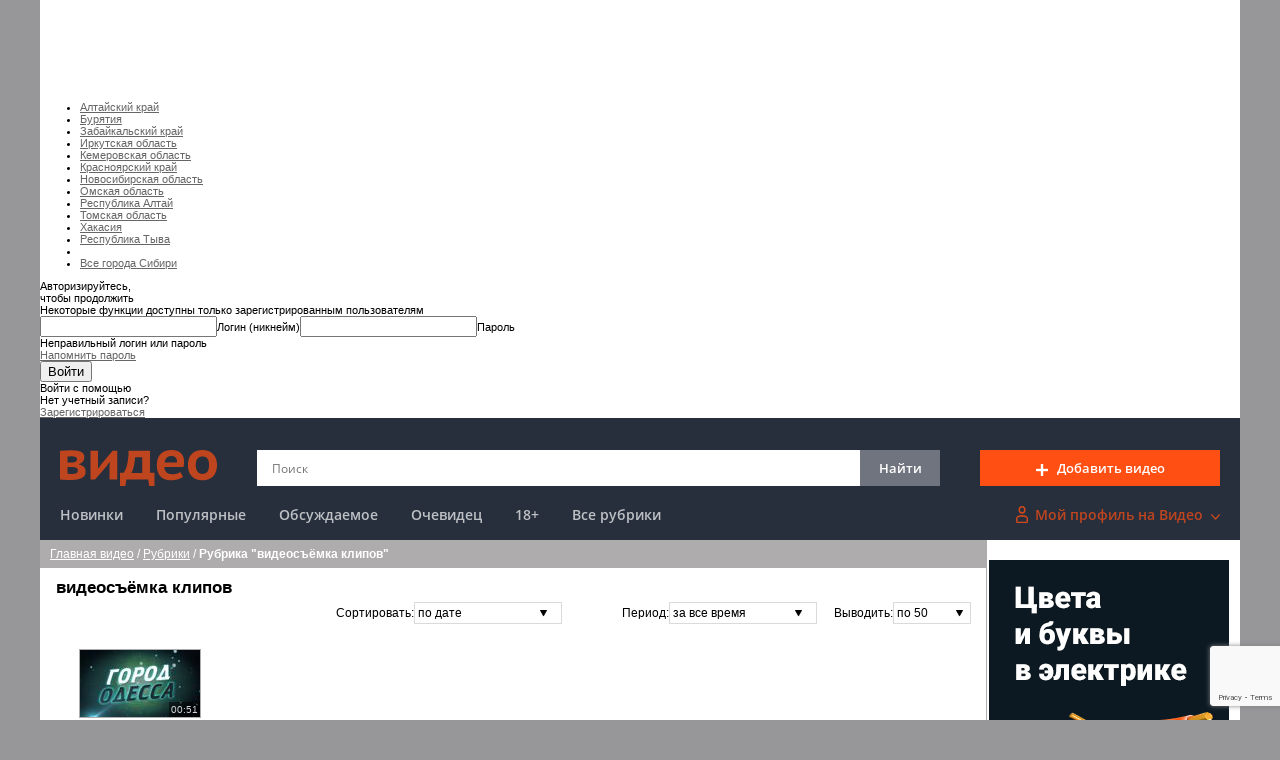

--- FILE ---
content_type: text/html; charset=utf-8
request_url: https://www.google.com/recaptcha/api2/anchor?ar=1&k=6LcQNSYkAAAAAF1GWlXnMCZUbHx1DyMRwzrgM7kR&co=aHR0cHM6Ly92aWRlby5zaWJuZXQucnU6NDQz&hl=en&v=PoyoqOPhxBO7pBk68S4YbpHZ&size=invisible&anchor-ms=20000&execute-ms=30000&cb=os6xyxj26kmh
body_size: 48756
content:
<!DOCTYPE HTML><html dir="ltr" lang="en"><head><meta http-equiv="Content-Type" content="text/html; charset=UTF-8">
<meta http-equiv="X-UA-Compatible" content="IE=edge">
<title>reCAPTCHA</title>
<style type="text/css">
/* cyrillic-ext */
@font-face {
  font-family: 'Roboto';
  font-style: normal;
  font-weight: 400;
  font-stretch: 100%;
  src: url(//fonts.gstatic.com/s/roboto/v48/KFO7CnqEu92Fr1ME7kSn66aGLdTylUAMa3GUBHMdazTgWw.woff2) format('woff2');
  unicode-range: U+0460-052F, U+1C80-1C8A, U+20B4, U+2DE0-2DFF, U+A640-A69F, U+FE2E-FE2F;
}
/* cyrillic */
@font-face {
  font-family: 'Roboto';
  font-style: normal;
  font-weight: 400;
  font-stretch: 100%;
  src: url(//fonts.gstatic.com/s/roboto/v48/KFO7CnqEu92Fr1ME7kSn66aGLdTylUAMa3iUBHMdazTgWw.woff2) format('woff2');
  unicode-range: U+0301, U+0400-045F, U+0490-0491, U+04B0-04B1, U+2116;
}
/* greek-ext */
@font-face {
  font-family: 'Roboto';
  font-style: normal;
  font-weight: 400;
  font-stretch: 100%;
  src: url(//fonts.gstatic.com/s/roboto/v48/KFO7CnqEu92Fr1ME7kSn66aGLdTylUAMa3CUBHMdazTgWw.woff2) format('woff2');
  unicode-range: U+1F00-1FFF;
}
/* greek */
@font-face {
  font-family: 'Roboto';
  font-style: normal;
  font-weight: 400;
  font-stretch: 100%;
  src: url(//fonts.gstatic.com/s/roboto/v48/KFO7CnqEu92Fr1ME7kSn66aGLdTylUAMa3-UBHMdazTgWw.woff2) format('woff2');
  unicode-range: U+0370-0377, U+037A-037F, U+0384-038A, U+038C, U+038E-03A1, U+03A3-03FF;
}
/* math */
@font-face {
  font-family: 'Roboto';
  font-style: normal;
  font-weight: 400;
  font-stretch: 100%;
  src: url(//fonts.gstatic.com/s/roboto/v48/KFO7CnqEu92Fr1ME7kSn66aGLdTylUAMawCUBHMdazTgWw.woff2) format('woff2');
  unicode-range: U+0302-0303, U+0305, U+0307-0308, U+0310, U+0312, U+0315, U+031A, U+0326-0327, U+032C, U+032F-0330, U+0332-0333, U+0338, U+033A, U+0346, U+034D, U+0391-03A1, U+03A3-03A9, U+03B1-03C9, U+03D1, U+03D5-03D6, U+03F0-03F1, U+03F4-03F5, U+2016-2017, U+2034-2038, U+203C, U+2040, U+2043, U+2047, U+2050, U+2057, U+205F, U+2070-2071, U+2074-208E, U+2090-209C, U+20D0-20DC, U+20E1, U+20E5-20EF, U+2100-2112, U+2114-2115, U+2117-2121, U+2123-214F, U+2190, U+2192, U+2194-21AE, U+21B0-21E5, U+21F1-21F2, U+21F4-2211, U+2213-2214, U+2216-22FF, U+2308-230B, U+2310, U+2319, U+231C-2321, U+2336-237A, U+237C, U+2395, U+239B-23B7, U+23D0, U+23DC-23E1, U+2474-2475, U+25AF, U+25B3, U+25B7, U+25BD, U+25C1, U+25CA, U+25CC, U+25FB, U+266D-266F, U+27C0-27FF, U+2900-2AFF, U+2B0E-2B11, U+2B30-2B4C, U+2BFE, U+3030, U+FF5B, U+FF5D, U+1D400-1D7FF, U+1EE00-1EEFF;
}
/* symbols */
@font-face {
  font-family: 'Roboto';
  font-style: normal;
  font-weight: 400;
  font-stretch: 100%;
  src: url(//fonts.gstatic.com/s/roboto/v48/KFO7CnqEu92Fr1ME7kSn66aGLdTylUAMaxKUBHMdazTgWw.woff2) format('woff2');
  unicode-range: U+0001-000C, U+000E-001F, U+007F-009F, U+20DD-20E0, U+20E2-20E4, U+2150-218F, U+2190, U+2192, U+2194-2199, U+21AF, U+21E6-21F0, U+21F3, U+2218-2219, U+2299, U+22C4-22C6, U+2300-243F, U+2440-244A, U+2460-24FF, U+25A0-27BF, U+2800-28FF, U+2921-2922, U+2981, U+29BF, U+29EB, U+2B00-2BFF, U+4DC0-4DFF, U+FFF9-FFFB, U+10140-1018E, U+10190-1019C, U+101A0, U+101D0-101FD, U+102E0-102FB, U+10E60-10E7E, U+1D2C0-1D2D3, U+1D2E0-1D37F, U+1F000-1F0FF, U+1F100-1F1AD, U+1F1E6-1F1FF, U+1F30D-1F30F, U+1F315, U+1F31C, U+1F31E, U+1F320-1F32C, U+1F336, U+1F378, U+1F37D, U+1F382, U+1F393-1F39F, U+1F3A7-1F3A8, U+1F3AC-1F3AF, U+1F3C2, U+1F3C4-1F3C6, U+1F3CA-1F3CE, U+1F3D4-1F3E0, U+1F3ED, U+1F3F1-1F3F3, U+1F3F5-1F3F7, U+1F408, U+1F415, U+1F41F, U+1F426, U+1F43F, U+1F441-1F442, U+1F444, U+1F446-1F449, U+1F44C-1F44E, U+1F453, U+1F46A, U+1F47D, U+1F4A3, U+1F4B0, U+1F4B3, U+1F4B9, U+1F4BB, U+1F4BF, U+1F4C8-1F4CB, U+1F4D6, U+1F4DA, U+1F4DF, U+1F4E3-1F4E6, U+1F4EA-1F4ED, U+1F4F7, U+1F4F9-1F4FB, U+1F4FD-1F4FE, U+1F503, U+1F507-1F50B, U+1F50D, U+1F512-1F513, U+1F53E-1F54A, U+1F54F-1F5FA, U+1F610, U+1F650-1F67F, U+1F687, U+1F68D, U+1F691, U+1F694, U+1F698, U+1F6AD, U+1F6B2, U+1F6B9-1F6BA, U+1F6BC, U+1F6C6-1F6CF, U+1F6D3-1F6D7, U+1F6E0-1F6EA, U+1F6F0-1F6F3, U+1F6F7-1F6FC, U+1F700-1F7FF, U+1F800-1F80B, U+1F810-1F847, U+1F850-1F859, U+1F860-1F887, U+1F890-1F8AD, U+1F8B0-1F8BB, U+1F8C0-1F8C1, U+1F900-1F90B, U+1F93B, U+1F946, U+1F984, U+1F996, U+1F9E9, U+1FA00-1FA6F, U+1FA70-1FA7C, U+1FA80-1FA89, U+1FA8F-1FAC6, U+1FACE-1FADC, U+1FADF-1FAE9, U+1FAF0-1FAF8, U+1FB00-1FBFF;
}
/* vietnamese */
@font-face {
  font-family: 'Roboto';
  font-style: normal;
  font-weight: 400;
  font-stretch: 100%;
  src: url(//fonts.gstatic.com/s/roboto/v48/KFO7CnqEu92Fr1ME7kSn66aGLdTylUAMa3OUBHMdazTgWw.woff2) format('woff2');
  unicode-range: U+0102-0103, U+0110-0111, U+0128-0129, U+0168-0169, U+01A0-01A1, U+01AF-01B0, U+0300-0301, U+0303-0304, U+0308-0309, U+0323, U+0329, U+1EA0-1EF9, U+20AB;
}
/* latin-ext */
@font-face {
  font-family: 'Roboto';
  font-style: normal;
  font-weight: 400;
  font-stretch: 100%;
  src: url(//fonts.gstatic.com/s/roboto/v48/KFO7CnqEu92Fr1ME7kSn66aGLdTylUAMa3KUBHMdazTgWw.woff2) format('woff2');
  unicode-range: U+0100-02BA, U+02BD-02C5, U+02C7-02CC, U+02CE-02D7, U+02DD-02FF, U+0304, U+0308, U+0329, U+1D00-1DBF, U+1E00-1E9F, U+1EF2-1EFF, U+2020, U+20A0-20AB, U+20AD-20C0, U+2113, U+2C60-2C7F, U+A720-A7FF;
}
/* latin */
@font-face {
  font-family: 'Roboto';
  font-style: normal;
  font-weight: 400;
  font-stretch: 100%;
  src: url(//fonts.gstatic.com/s/roboto/v48/KFO7CnqEu92Fr1ME7kSn66aGLdTylUAMa3yUBHMdazQ.woff2) format('woff2');
  unicode-range: U+0000-00FF, U+0131, U+0152-0153, U+02BB-02BC, U+02C6, U+02DA, U+02DC, U+0304, U+0308, U+0329, U+2000-206F, U+20AC, U+2122, U+2191, U+2193, U+2212, U+2215, U+FEFF, U+FFFD;
}
/* cyrillic-ext */
@font-face {
  font-family: 'Roboto';
  font-style: normal;
  font-weight: 500;
  font-stretch: 100%;
  src: url(//fonts.gstatic.com/s/roboto/v48/KFO7CnqEu92Fr1ME7kSn66aGLdTylUAMa3GUBHMdazTgWw.woff2) format('woff2');
  unicode-range: U+0460-052F, U+1C80-1C8A, U+20B4, U+2DE0-2DFF, U+A640-A69F, U+FE2E-FE2F;
}
/* cyrillic */
@font-face {
  font-family: 'Roboto';
  font-style: normal;
  font-weight: 500;
  font-stretch: 100%;
  src: url(//fonts.gstatic.com/s/roboto/v48/KFO7CnqEu92Fr1ME7kSn66aGLdTylUAMa3iUBHMdazTgWw.woff2) format('woff2');
  unicode-range: U+0301, U+0400-045F, U+0490-0491, U+04B0-04B1, U+2116;
}
/* greek-ext */
@font-face {
  font-family: 'Roboto';
  font-style: normal;
  font-weight: 500;
  font-stretch: 100%;
  src: url(//fonts.gstatic.com/s/roboto/v48/KFO7CnqEu92Fr1ME7kSn66aGLdTylUAMa3CUBHMdazTgWw.woff2) format('woff2');
  unicode-range: U+1F00-1FFF;
}
/* greek */
@font-face {
  font-family: 'Roboto';
  font-style: normal;
  font-weight: 500;
  font-stretch: 100%;
  src: url(//fonts.gstatic.com/s/roboto/v48/KFO7CnqEu92Fr1ME7kSn66aGLdTylUAMa3-UBHMdazTgWw.woff2) format('woff2');
  unicode-range: U+0370-0377, U+037A-037F, U+0384-038A, U+038C, U+038E-03A1, U+03A3-03FF;
}
/* math */
@font-face {
  font-family: 'Roboto';
  font-style: normal;
  font-weight: 500;
  font-stretch: 100%;
  src: url(//fonts.gstatic.com/s/roboto/v48/KFO7CnqEu92Fr1ME7kSn66aGLdTylUAMawCUBHMdazTgWw.woff2) format('woff2');
  unicode-range: U+0302-0303, U+0305, U+0307-0308, U+0310, U+0312, U+0315, U+031A, U+0326-0327, U+032C, U+032F-0330, U+0332-0333, U+0338, U+033A, U+0346, U+034D, U+0391-03A1, U+03A3-03A9, U+03B1-03C9, U+03D1, U+03D5-03D6, U+03F0-03F1, U+03F4-03F5, U+2016-2017, U+2034-2038, U+203C, U+2040, U+2043, U+2047, U+2050, U+2057, U+205F, U+2070-2071, U+2074-208E, U+2090-209C, U+20D0-20DC, U+20E1, U+20E5-20EF, U+2100-2112, U+2114-2115, U+2117-2121, U+2123-214F, U+2190, U+2192, U+2194-21AE, U+21B0-21E5, U+21F1-21F2, U+21F4-2211, U+2213-2214, U+2216-22FF, U+2308-230B, U+2310, U+2319, U+231C-2321, U+2336-237A, U+237C, U+2395, U+239B-23B7, U+23D0, U+23DC-23E1, U+2474-2475, U+25AF, U+25B3, U+25B7, U+25BD, U+25C1, U+25CA, U+25CC, U+25FB, U+266D-266F, U+27C0-27FF, U+2900-2AFF, U+2B0E-2B11, U+2B30-2B4C, U+2BFE, U+3030, U+FF5B, U+FF5D, U+1D400-1D7FF, U+1EE00-1EEFF;
}
/* symbols */
@font-face {
  font-family: 'Roboto';
  font-style: normal;
  font-weight: 500;
  font-stretch: 100%;
  src: url(//fonts.gstatic.com/s/roboto/v48/KFO7CnqEu92Fr1ME7kSn66aGLdTylUAMaxKUBHMdazTgWw.woff2) format('woff2');
  unicode-range: U+0001-000C, U+000E-001F, U+007F-009F, U+20DD-20E0, U+20E2-20E4, U+2150-218F, U+2190, U+2192, U+2194-2199, U+21AF, U+21E6-21F0, U+21F3, U+2218-2219, U+2299, U+22C4-22C6, U+2300-243F, U+2440-244A, U+2460-24FF, U+25A0-27BF, U+2800-28FF, U+2921-2922, U+2981, U+29BF, U+29EB, U+2B00-2BFF, U+4DC0-4DFF, U+FFF9-FFFB, U+10140-1018E, U+10190-1019C, U+101A0, U+101D0-101FD, U+102E0-102FB, U+10E60-10E7E, U+1D2C0-1D2D3, U+1D2E0-1D37F, U+1F000-1F0FF, U+1F100-1F1AD, U+1F1E6-1F1FF, U+1F30D-1F30F, U+1F315, U+1F31C, U+1F31E, U+1F320-1F32C, U+1F336, U+1F378, U+1F37D, U+1F382, U+1F393-1F39F, U+1F3A7-1F3A8, U+1F3AC-1F3AF, U+1F3C2, U+1F3C4-1F3C6, U+1F3CA-1F3CE, U+1F3D4-1F3E0, U+1F3ED, U+1F3F1-1F3F3, U+1F3F5-1F3F7, U+1F408, U+1F415, U+1F41F, U+1F426, U+1F43F, U+1F441-1F442, U+1F444, U+1F446-1F449, U+1F44C-1F44E, U+1F453, U+1F46A, U+1F47D, U+1F4A3, U+1F4B0, U+1F4B3, U+1F4B9, U+1F4BB, U+1F4BF, U+1F4C8-1F4CB, U+1F4D6, U+1F4DA, U+1F4DF, U+1F4E3-1F4E6, U+1F4EA-1F4ED, U+1F4F7, U+1F4F9-1F4FB, U+1F4FD-1F4FE, U+1F503, U+1F507-1F50B, U+1F50D, U+1F512-1F513, U+1F53E-1F54A, U+1F54F-1F5FA, U+1F610, U+1F650-1F67F, U+1F687, U+1F68D, U+1F691, U+1F694, U+1F698, U+1F6AD, U+1F6B2, U+1F6B9-1F6BA, U+1F6BC, U+1F6C6-1F6CF, U+1F6D3-1F6D7, U+1F6E0-1F6EA, U+1F6F0-1F6F3, U+1F6F7-1F6FC, U+1F700-1F7FF, U+1F800-1F80B, U+1F810-1F847, U+1F850-1F859, U+1F860-1F887, U+1F890-1F8AD, U+1F8B0-1F8BB, U+1F8C0-1F8C1, U+1F900-1F90B, U+1F93B, U+1F946, U+1F984, U+1F996, U+1F9E9, U+1FA00-1FA6F, U+1FA70-1FA7C, U+1FA80-1FA89, U+1FA8F-1FAC6, U+1FACE-1FADC, U+1FADF-1FAE9, U+1FAF0-1FAF8, U+1FB00-1FBFF;
}
/* vietnamese */
@font-face {
  font-family: 'Roboto';
  font-style: normal;
  font-weight: 500;
  font-stretch: 100%;
  src: url(//fonts.gstatic.com/s/roboto/v48/KFO7CnqEu92Fr1ME7kSn66aGLdTylUAMa3OUBHMdazTgWw.woff2) format('woff2');
  unicode-range: U+0102-0103, U+0110-0111, U+0128-0129, U+0168-0169, U+01A0-01A1, U+01AF-01B0, U+0300-0301, U+0303-0304, U+0308-0309, U+0323, U+0329, U+1EA0-1EF9, U+20AB;
}
/* latin-ext */
@font-face {
  font-family: 'Roboto';
  font-style: normal;
  font-weight: 500;
  font-stretch: 100%;
  src: url(//fonts.gstatic.com/s/roboto/v48/KFO7CnqEu92Fr1ME7kSn66aGLdTylUAMa3KUBHMdazTgWw.woff2) format('woff2');
  unicode-range: U+0100-02BA, U+02BD-02C5, U+02C7-02CC, U+02CE-02D7, U+02DD-02FF, U+0304, U+0308, U+0329, U+1D00-1DBF, U+1E00-1E9F, U+1EF2-1EFF, U+2020, U+20A0-20AB, U+20AD-20C0, U+2113, U+2C60-2C7F, U+A720-A7FF;
}
/* latin */
@font-face {
  font-family: 'Roboto';
  font-style: normal;
  font-weight: 500;
  font-stretch: 100%;
  src: url(//fonts.gstatic.com/s/roboto/v48/KFO7CnqEu92Fr1ME7kSn66aGLdTylUAMa3yUBHMdazQ.woff2) format('woff2');
  unicode-range: U+0000-00FF, U+0131, U+0152-0153, U+02BB-02BC, U+02C6, U+02DA, U+02DC, U+0304, U+0308, U+0329, U+2000-206F, U+20AC, U+2122, U+2191, U+2193, U+2212, U+2215, U+FEFF, U+FFFD;
}
/* cyrillic-ext */
@font-face {
  font-family: 'Roboto';
  font-style: normal;
  font-weight: 900;
  font-stretch: 100%;
  src: url(//fonts.gstatic.com/s/roboto/v48/KFO7CnqEu92Fr1ME7kSn66aGLdTylUAMa3GUBHMdazTgWw.woff2) format('woff2');
  unicode-range: U+0460-052F, U+1C80-1C8A, U+20B4, U+2DE0-2DFF, U+A640-A69F, U+FE2E-FE2F;
}
/* cyrillic */
@font-face {
  font-family: 'Roboto';
  font-style: normal;
  font-weight: 900;
  font-stretch: 100%;
  src: url(//fonts.gstatic.com/s/roboto/v48/KFO7CnqEu92Fr1ME7kSn66aGLdTylUAMa3iUBHMdazTgWw.woff2) format('woff2');
  unicode-range: U+0301, U+0400-045F, U+0490-0491, U+04B0-04B1, U+2116;
}
/* greek-ext */
@font-face {
  font-family: 'Roboto';
  font-style: normal;
  font-weight: 900;
  font-stretch: 100%;
  src: url(//fonts.gstatic.com/s/roboto/v48/KFO7CnqEu92Fr1ME7kSn66aGLdTylUAMa3CUBHMdazTgWw.woff2) format('woff2');
  unicode-range: U+1F00-1FFF;
}
/* greek */
@font-face {
  font-family: 'Roboto';
  font-style: normal;
  font-weight: 900;
  font-stretch: 100%;
  src: url(//fonts.gstatic.com/s/roboto/v48/KFO7CnqEu92Fr1ME7kSn66aGLdTylUAMa3-UBHMdazTgWw.woff2) format('woff2');
  unicode-range: U+0370-0377, U+037A-037F, U+0384-038A, U+038C, U+038E-03A1, U+03A3-03FF;
}
/* math */
@font-face {
  font-family: 'Roboto';
  font-style: normal;
  font-weight: 900;
  font-stretch: 100%;
  src: url(//fonts.gstatic.com/s/roboto/v48/KFO7CnqEu92Fr1ME7kSn66aGLdTylUAMawCUBHMdazTgWw.woff2) format('woff2');
  unicode-range: U+0302-0303, U+0305, U+0307-0308, U+0310, U+0312, U+0315, U+031A, U+0326-0327, U+032C, U+032F-0330, U+0332-0333, U+0338, U+033A, U+0346, U+034D, U+0391-03A1, U+03A3-03A9, U+03B1-03C9, U+03D1, U+03D5-03D6, U+03F0-03F1, U+03F4-03F5, U+2016-2017, U+2034-2038, U+203C, U+2040, U+2043, U+2047, U+2050, U+2057, U+205F, U+2070-2071, U+2074-208E, U+2090-209C, U+20D0-20DC, U+20E1, U+20E5-20EF, U+2100-2112, U+2114-2115, U+2117-2121, U+2123-214F, U+2190, U+2192, U+2194-21AE, U+21B0-21E5, U+21F1-21F2, U+21F4-2211, U+2213-2214, U+2216-22FF, U+2308-230B, U+2310, U+2319, U+231C-2321, U+2336-237A, U+237C, U+2395, U+239B-23B7, U+23D0, U+23DC-23E1, U+2474-2475, U+25AF, U+25B3, U+25B7, U+25BD, U+25C1, U+25CA, U+25CC, U+25FB, U+266D-266F, U+27C0-27FF, U+2900-2AFF, U+2B0E-2B11, U+2B30-2B4C, U+2BFE, U+3030, U+FF5B, U+FF5D, U+1D400-1D7FF, U+1EE00-1EEFF;
}
/* symbols */
@font-face {
  font-family: 'Roboto';
  font-style: normal;
  font-weight: 900;
  font-stretch: 100%;
  src: url(//fonts.gstatic.com/s/roboto/v48/KFO7CnqEu92Fr1ME7kSn66aGLdTylUAMaxKUBHMdazTgWw.woff2) format('woff2');
  unicode-range: U+0001-000C, U+000E-001F, U+007F-009F, U+20DD-20E0, U+20E2-20E4, U+2150-218F, U+2190, U+2192, U+2194-2199, U+21AF, U+21E6-21F0, U+21F3, U+2218-2219, U+2299, U+22C4-22C6, U+2300-243F, U+2440-244A, U+2460-24FF, U+25A0-27BF, U+2800-28FF, U+2921-2922, U+2981, U+29BF, U+29EB, U+2B00-2BFF, U+4DC0-4DFF, U+FFF9-FFFB, U+10140-1018E, U+10190-1019C, U+101A0, U+101D0-101FD, U+102E0-102FB, U+10E60-10E7E, U+1D2C0-1D2D3, U+1D2E0-1D37F, U+1F000-1F0FF, U+1F100-1F1AD, U+1F1E6-1F1FF, U+1F30D-1F30F, U+1F315, U+1F31C, U+1F31E, U+1F320-1F32C, U+1F336, U+1F378, U+1F37D, U+1F382, U+1F393-1F39F, U+1F3A7-1F3A8, U+1F3AC-1F3AF, U+1F3C2, U+1F3C4-1F3C6, U+1F3CA-1F3CE, U+1F3D4-1F3E0, U+1F3ED, U+1F3F1-1F3F3, U+1F3F5-1F3F7, U+1F408, U+1F415, U+1F41F, U+1F426, U+1F43F, U+1F441-1F442, U+1F444, U+1F446-1F449, U+1F44C-1F44E, U+1F453, U+1F46A, U+1F47D, U+1F4A3, U+1F4B0, U+1F4B3, U+1F4B9, U+1F4BB, U+1F4BF, U+1F4C8-1F4CB, U+1F4D6, U+1F4DA, U+1F4DF, U+1F4E3-1F4E6, U+1F4EA-1F4ED, U+1F4F7, U+1F4F9-1F4FB, U+1F4FD-1F4FE, U+1F503, U+1F507-1F50B, U+1F50D, U+1F512-1F513, U+1F53E-1F54A, U+1F54F-1F5FA, U+1F610, U+1F650-1F67F, U+1F687, U+1F68D, U+1F691, U+1F694, U+1F698, U+1F6AD, U+1F6B2, U+1F6B9-1F6BA, U+1F6BC, U+1F6C6-1F6CF, U+1F6D3-1F6D7, U+1F6E0-1F6EA, U+1F6F0-1F6F3, U+1F6F7-1F6FC, U+1F700-1F7FF, U+1F800-1F80B, U+1F810-1F847, U+1F850-1F859, U+1F860-1F887, U+1F890-1F8AD, U+1F8B0-1F8BB, U+1F8C0-1F8C1, U+1F900-1F90B, U+1F93B, U+1F946, U+1F984, U+1F996, U+1F9E9, U+1FA00-1FA6F, U+1FA70-1FA7C, U+1FA80-1FA89, U+1FA8F-1FAC6, U+1FACE-1FADC, U+1FADF-1FAE9, U+1FAF0-1FAF8, U+1FB00-1FBFF;
}
/* vietnamese */
@font-face {
  font-family: 'Roboto';
  font-style: normal;
  font-weight: 900;
  font-stretch: 100%;
  src: url(//fonts.gstatic.com/s/roboto/v48/KFO7CnqEu92Fr1ME7kSn66aGLdTylUAMa3OUBHMdazTgWw.woff2) format('woff2');
  unicode-range: U+0102-0103, U+0110-0111, U+0128-0129, U+0168-0169, U+01A0-01A1, U+01AF-01B0, U+0300-0301, U+0303-0304, U+0308-0309, U+0323, U+0329, U+1EA0-1EF9, U+20AB;
}
/* latin-ext */
@font-face {
  font-family: 'Roboto';
  font-style: normal;
  font-weight: 900;
  font-stretch: 100%;
  src: url(//fonts.gstatic.com/s/roboto/v48/KFO7CnqEu92Fr1ME7kSn66aGLdTylUAMa3KUBHMdazTgWw.woff2) format('woff2');
  unicode-range: U+0100-02BA, U+02BD-02C5, U+02C7-02CC, U+02CE-02D7, U+02DD-02FF, U+0304, U+0308, U+0329, U+1D00-1DBF, U+1E00-1E9F, U+1EF2-1EFF, U+2020, U+20A0-20AB, U+20AD-20C0, U+2113, U+2C60-2C7F, U+A720-A7FF;
}
/* latin */
@font-face {
  font-family: 'Roboto';
  font-style: normal;
  font-weight: 900;
  font-stretch: 100%;
  src: url(//fonts.gstatic.com/s/roboto/v48/KFO7CnqEu92Fr1ME7kSn66aGLdTylUAMa3yUBHMdazQ.woff2) format('woff2');
  unicode-range: U+0000-00FF, U+0131, U+0152-0153, U+02BB-02BC, U+02C6, U+02DA, U+02DC, U+0304, U+0308, U+0329, U+2000-206F, U+20AC, U+2122, U+2191, U+2193, U+2212, U+2215, U+FEFF, U+FFFD;
}

</style>
<link rel="stylesheet" type="text/css" href="https://www.gstatic.com/recaptcha/releases/PoyoqOPhxBO7pBk68S4YbpHZ/styles__ltr.css">
<script nonce="uY-M8Ju5y4nXpWnX708Z-A" type="text/javascript">window['__recaptcha_api'] = 'https://www.google.com/recaptcha/api2/';</script>
<script type="text/javascript" src="https://www.gstatic.com/recaptcha/releases/PoyoqOPhxBO7pBk68S4YbpHZ/recaptcha__en.js" nonce="uY-M8Ju5y4nXpWnX708Z-A">
      
    </script></head>
<body><div id="rc-anchor-alert" class="rc-anchor-alert"></div>
<input type="hidden" id="recaptcha-token" value="[base64]">
<script type="text/javascript" nonce="uY-M8Ju5y4nXpWnX708Z-A">
      recaptcha.anchor.Main.init("[\x22ainput\x22,[\x22bgdata\x22,\x22\x22,\[base64]/[base64]/[base64]/KE4oMTI0LHYsdi5HKSxMWihsLHYpKTpOKDEyNCx2LGwpLFYpLHYpLFQpKSxGKDE3MSx2KX0scjc9ZnVuY3Rpb24obCl7cmV0dXJuIGx9LEM9ZnVuY3Rpb24obCxWLHYpe04odixsLFYpLFZbYWtdPTI3OTZ9LG49ZnVuY3Rpb24obCxWKXtWLlg9KChWLlg/[base64]/[base64]/[base64]/[base64]/[base64]/[base64]/[base64]/[base64]/[base64]/[base64]/[base64]\\u003d\x22,\[base64]\x22,\x22QylxwrFaw5NUAsKQasKAdT0uIAHDvsKyZhkUwrURw6VmEsORXnoIwonDox1Ow7vCtVtgwq/CpMKvUBNSamkCKzILwpzDpMOewpJYwrzDpFjDn8KsCsKjNl3DqsKQZMKewpTCvAPCocOYZ8KoQkbCjSDDpMOXKjPClC3DrcKJW8KJOUshbXJXKEjCpMKTw5sKwqtiMABPw6fCj8Kqw5jDs8K+w7/CjDEtBMO1IQnDujJZw4/[base64]/[base64]/DqcKcKUVFVcOZOMKNwoDCuD/ChDgFKnNOwo3ChUXDnkbDnX5OFQVAw5bCq1HDocOlw4Axw5pHdWd6w5YsDW14CsORw50ew5sBw6Ngwr7DvMKbw5zDgAbDsCnDrMKWZHFLXnLCqcOowr/CukPDvTNcSxLDj8O7dsOYw7Jsf8K6w6vDoMKLPsKrcMO6wqA2w4xmw4NcwqPCh1vCllondMKRw5Nww7IJJGlvwpwswo7DmMK+w6PDo0F6bMK/w4fCqWFwwr7Do8O5ZcOBUnXCnC/DjCvCiMKxTk/DmcOyaMORw6FVTQI5QBHDr8O+fi7Dmns4PDtkJUzCoWPDh8KxEsOfDMKTW0DDhijCgDXDlktPwpYtWcOGTcOVwqzCnnY+V3jCq8KUKCV5w4Juwqorw48gTh0UwqwpOX/CoifCikNLwpbCnMK1woJJw5rDhsOkalEOT8KRecOUwr9ifsOIw4RWN28kw6LCuwYkSMOkW8KnNsOuwqsSc8Kfw5DCuSs2IQMAfMO7HMKZw4MkLUfDjVI+J8OTwr3DllPDqhBhwovDtSnDi8Kyw4DDvz0MdnlTPsO2wokVOMKiwpfDn8O/wrHDgRsPw7hRfHBYIcODw63CpX8LdcKVwr/[base64]/CiiVmwrbDuk3DpUfChsOWwo/Cp8O9DMO/e8KHHE3DgFnCl8OBw6jDvsKSNzfCk8KqeMKgwqHDtBfDosKQZMKOPXlZRwIeJ8Knw7HCtVXCgMO9U8OIw7TCtizDu8OKwr8QwrESw5QJEcKOMHjDgcKXw5/DlsOtw7oyw506cCfCriATesOEwrDCumLDgsKbf8OGRMOSw4wnw5PCglzDqEoFRcKgXMKYK29dQcKQQcKnw4E7LMOgBWXDiMKjwpDDssOUaTrDu0MmEsOccAXCjcOLw6MbwqtGHWpaZcOhL8OvwrnCnMOBw6/CsMKgw5DClGLDisK8w7kCAT3CkVTCksK5bcODw4/DiX1fw6jDrzEuwqvDpFbCsFUhXcOGwqkAw7FRw4LCucOwworCgnF8eRbDrcOjVx1CfMOYw6o7FV/DjMOaw6PDsTlbw6N2TR0HwpAqw73Co8KCwptfwpHCm8Opw68yw5Maw7McNF3Cs0l4YUAew78feSxAXcK1w6TDmFFNN209wr/Cm8KYJQ5xFVAqw6nDlMKtw6vDscOCw7Anw6PCi8OtwqNOX8KKw5rCv8K7w7bCjlJew7fCm8KOdMK7MsKDwp7DmcOFdsOPUCsHWjLDjAIJw44DwoLDn33DkC7CucO4w7HDjgvDh8O4bAvDkBVqwpMNHsOkH3DDp3TCu3NkOcOoJinChilCw7bCjT8sw5fCiR/Dn35IwrpzWzYFwrM4woh0Yi7DhkJLUMO1w6omwp3Dj8KFBMORQ8KBw6jDhcOuZEJQw7/[base64]/PGtPw5lCZcKQdVPDkmTDkmdaTHbDnsKUwqZIflbCvHbDrUPDp8OLAMKye8OYwoxcBMKxWMKhw5cJwpnDpiNVwoAFF8O6wp/DhMOSWsKofMOqZhbCq8KVRsOYw4Zvw4oPY0YEa8KawpHCpyLDnmTDjETDsMO1wrZUwoYpwobCgVBeIn5pw5RhchbCrSU4bD7ChFPChntWGzAXA03ClcO9IcONVMOWw4XCuHrDoMOEGMKfw4IWSMOzHQjCusKNOmB4LMOEFE/DmcOldQTCpcKDw7LDs8OFCcKKCMKlVwI7XjfDv8KTFCXCg8KRw7/[base64]/wqjDqX3CpmTCjcKjw6TCuA3DhgvDlwnDgsKjwp7Cs8OtCcKKw7UPJcO5fsKSMcOIBsKow6Q4w6cjw4zDrsOkw4FHSMK1w4jDoWNNbsKLw7d8wqQow4ZGw7luT8KUB8O7HsO7IBw8TSpNYTzDni/DhcKLKsO/wqxfbQ5mOMKGwpjCowTDmXkVNMKQw7DCmMOuw6nDg8KcDMOAw6vDsjvClMOZwqjDrkQkCMOvwrpkwrktwoNCw6YVw7BEw556O1I4AcKNRMKSw7RxZMKmwofCrMKUw7fCp8KEHcK3BDfDp8KefhheN8OdYznDrMO7bMO+Nj9WAsOmBlcLwpfCoRc2V8Kvw5w/w6TCkMKhwpjCtcO0w6fCuAbCm3HCkcKqHQQyaQ17wr3CuU3Dl0HCjmnCjMK9w51ewqYEw5FcfklMfjDDrl4mw7Jcwptiw4XDpHbDhD7DscOvGXNMwqPCp8OWwrfDnR3DqsKfCcOQwoZ+w6AyehsvTcK+w6fChsOWwrrCgMOxI8KGYE7CpAhcwq/DqMOZOsKuwrIywodZHsKcw7dUflDCs8Ocwq4QTcK4HRzCvcOQSwAXbXUJWz7DpFVxNmPDisKQEkZyYsOGdsKdw73CpknDs8O/w7AVw7rDignChMK3SEbCtcOsfcKQAXXDj13DiWxOw7tNwo9Vw47DiVzDucO7BFDDqMK0O03CuHTDtk8Lwo3DhCsSw5w3w5XDgh4NwoAON8O2X8Odw5nDiysqwqDCmcOZbcKlwoZNw7NlwqTCoHtQJhfCmX/DrcO3w6fCl3nDqXotSxEDC8Kmw6tLw57DrcOow6zColzCoQdXwqY/[base64]/CmQdmw6TDv8KQYMOBTXgVfQsLw67DkUjDmn9WDiDCucOqFMONw5oawpxBLcKLw6XDlyrDpUxLw5YSL8ODUMKpwp/Ch1pOw7omQxbCgsOyw47DsB7DksK2wqkKw6YOTwzCk0ceLkbCjCjDp8KYBcOpcMKtwozDv8KhwqkpIcKfwppwOVTCusKvNhHChwlBNEvDqcOfw4jDmsOMwrh6wr7CncKHw78Dw5Rdw7EXw7zCtDhQw5Q8wpctw7sceMK4V8KvbsO6w7hnAsKAwp16SMO/w78KwqVxwrYiw6HCpMO6PcOLw6zCqTBPwqhew7dETBx5wrvDh8KIwoHCozvCg8KvEcKgw6sGM8OnwqRxd3LCqMOkw5vCvBbCscKMEMK0w7bDoGLDn8K5wooJwrXDqRtpRggrc8Ohwqocwq/Cr8K0acOlwqDDuMK7wp/ClMOPMCgKYcKJFMKeVx8ILHnCsCFwwqENW3bDvcKkHcKucsOYwr8ewq7DpGFjw7TCpcKFTsK/[base64]/BcO3w5QTcnnDpBTCmXPCisKwwpDDtXJNdlIPw7pdCzXCjiB5woV9RcK+wrbChm/[base64]/DiDXDs3jDvk3DtcKSwpFdwpfCuMKyVnzDmDrCmcKwHjLCiWbDrMKzw6s3T8KGWm0Vw5nCgk3DhBbDr8KAb8Ogwo/DlQcATFvCgzbDrmvCgDAsfTHCnMOxwqARw4TCvcKufA3DoQZ0LmbDosKMwobDpGLDpMOZEyfDrMOLHlBTw5Bqw7rDrMKSY2zChsOuKT8TX8KoHQzDhgfDisOsFG/CkB03E8K/wrnCgsKwfMO9wpzChAZHw6Bewo1tTiPCtsK/[base64]/DmcO4wprDum7Ci8O3esO8w4c+FwN5Hz/Dsw18wpfDqsOSBRPDmMKLHBZ1OcONwqLDosKqw7vCrijCg8O4cU/CiMKqw60swoHCvU7CvMO6EsO2w5NmJHcAwoTCmBRRXC/Dig4Zfxgcw4IWw6zDt8Oxw4AmPTs1aCkIwpDCnGjCj2oyFcKnJCrDocOZVhXCoDvDlsKdTjA9dcKKw7zDs1g9w5jDgMOQesOkw7PCrMOow58bwqHDn8KJfTDDuGZ4wq/[base64]/DpsOgJhFSwpUDfsK3ZEsxVQbCjzpCYBdjwokzfl9iVldcYFhJDC4Xw7Q8JmbCqcOGcsOHwrjCtSTCrcO4WcOEc3Vkwr7Cg8KfZDUDwroWQ8KAw6/CnSPDicKPeSTCg8KSwrrDgsO6w4d6wrjCsMOGdGohw5PDiUvCmgDCuXwKUmUeTQBrwonCosOqwqwMw7LDsMKJfVfCvsKKWhrDqFbDgiDDlRh+w5tvw6LCrBxBw5TCjSUVIlTCjHUPWXLCqzopw4bCp8KWF8OSwonDqMKeM8KpEcKvw49Tw7ZNwqXCqj/CkAs9w4zCvCtYwpDCnx7DmMO0HcOCeydiHsK5ABMLw5zCusO2wrtMYsKyc0TCqRbDkBnCncK1FSxeUcO2w4PCkS3CtcKiwqTCnT0QWF/Cn8Kkw7XChcOqw4fCvTcfw5TDp8OpwpwUw5lzw4EIR3Qjw5zDq8KBBwTDpcOZVi/[base64]/CkcOOX8KeA8KjZcK6MsOXw4bDrW7CghfDlm90XcKEaMOCO8OUw5Z2KTMuw615RWdMacOTTxw9LMKAVFEjw5PDnggMDEoQDsODw4Y5cnLCiMOTJMOiw6nDiisATcOlw7YlLsOwYy4JwpJMMWnDpMOoScK5woHDqkzCvTEvw5guXMKdwr/[base64]/CjcKIw7VaMMO3KcKMwo1Kw6rDlMKsMcKSw48WwpA9w45oL0rDuHgZwrUowo9swrfDjsK4csOSwpfDtGk7w6pjH8O0fFjDhiNuwrRuP1VCw73CknFqUsKcbsKMXcKqKsKKbR7CqwvDmsObLMKJJVfCrHPDmcKvGsO/w7l3fsKCU8OOw4rCtMOjwogSRcONw6PDgTPChcKhwonDvcOvHGgHKh7Du1bDviIVIMOXRQHCusOyw5Qra14YwobCp8KsfS/CtX5lw4fCvz5/dsKeW8OFw4hKwq5xbBETw43CghjCh8KXJGAEWDU6Im3CjMOCUiTDtR3CnEkWQcOxw4nCo8KSB15OwqwKwq3CiSo7Y2LCqBAXwq97wrAjWGAlEcOSwonCu8KLwrNLw7/DjcKqFyPDr8O/[base64]/w4HDq1w7wpt9wpHDvMO8woInwq7CgMKnVsKvQcKNFMKpblPDtHN5wqzDs0VCSxnDpsOKcmwAJcOnK8O1w59KQ27CjsKdG8OeNh3DuUDDjcKxw7bCvEBZwochwrl4w7jDuTfDrsK4QAg4wqY+worDucKzwoTCr8OWwptewq/[base64]/Dr1vClMKSw4UnBEdlAsOqwqE+KcKcwrzDgMOrYTPDm8OkU8OLwqzCl8KYQsKTDjcAAhnCiMO0WcO/ZFpPw5zCtyITIsONSxNUwqbDr8OqZ0fChcKLw7hjEsKDTMOGw5V+wq9yOMKfw682GjtsZyhJaEXCrcKuF8KBMn7DhcKsKMOdWX8NwqzCn8OZRMKBZQzDrMOaw5k/DMOkw6d8w45/cDtuPcOZD0PDvirCuMOLI8OHKCnCpMOfwq9mwqAFwqjDq8OIwpDDpnUkwpQHwoEZWMKlLsO9RRIqK8K9w6TChANyeGDDgsOLcThOH8KUSUIPwp5wbHDDlsKhFMK9ZQfDo0vCvUwbAsOXwpombxVUHnrCosO3BFDCkcOXw6RmJ8K6wr/DnMOqTsOyTcK6wqbCmcOCwrvDqRhiw7vCv8KXZsKaWcOsXcOxOn/[base64]/DlWXDvcOkeR5DJC7Ds8O/[base64]/YsOOw5jCmDHDvBVkwqTCgcKRQcORw5XDvsOew59nG8O0w7bDj8OPLMKuwp9QbMKGQQHDj8KBwpPCmzkHw5bDrsKROF7Dv2LDnsKew4Zow48bMMKNw6B/[base64]/[base64]/[base64]/CoMK+w4JnZBZBwpTDuFnDsAFrccKkRMKTwqLCi8Ouw7U6wr/CncKjw5tYRyMWUiMWw6MQw7PDosOkP8OXDzDDjsKQwpnDkcKYEsOFBcKdKsKSX8O/fU/Dp1vCrVbCiA7Ch8OZKE/Dk2rDvcO+w5d3wqrDvzVcwpfDssOhW8KNTE9paQ4iw45IEMKzwoHDtyZGJ8Kpw4Vxw7cjCHnCul1FK0IQNg7CgCtkXzjDlA7DnABCw5zDi1hxw4rCusKLU2Nuw6fCgsKwwpthw65+w7ZUYcOgw6bCiCbDin/[base64]/[base64]/MSQ5cV/[base64]/AsKLf0fDuSsAwrwZXcK2wqTDmsKtwo8WwrFwMlfCsVXCrCrCvmnCsidtwrsMJRMrMT9Iw4kRVMKmwoHDsXvClcOfIkPCnwfCiQ3Cg1B0cGNgRCsNw69lAcKYT8O5w4xxaGrCocO5w53Dlz3CmMO4UAllFCjDvcK/w4Aaw7YWwq/DrSNjE8KmD8KyMWvClF4hwobClMOWwrgqwqVmZcOLw55rw6AIwrhGZMKfw7HCv8KnJMKzJT/CizpGwpfCgFrDjcKfw69TMMK/w6TDmyEpHEbDjQBgQgrDgj5gw6DCkMOawq5mTjsSG8OqwobDncOaS8Ouw7MQw7I5Z8OtwqAObsKbCVUIckVtwrbCnMOewofCi8O6Cjwhwp8lSsKkZA/CjE/CisKTwolWLnwiw4o6w7VwJMOlGMOLw40IeFleWQvCqsOVf8OAYcKfN8O6w6RjwpUKwpzDiMKXw5EOLUrCvcKWw401E3bDucOuw5PCj8ONw4BOwpdrYn3DiwjCmTvCrMO/w7/CihYhVMKbwpPDrVo9LRHCsRwwwr9ICcKfUHFpdzLDgXBBw5Ftwr3DsRTDsV4Pwqx+EG/CrlLCpcOKwrxyXWTCiMKywpLCpsO0wo9hBMOZJQHCj8OjBgB8wqAiUwEwW8OrJMKxNnjDvA8/YE3Cui13w49aGWXDnMK5CMOSwrXDpUbCp8Ovw4LCksKZIBUZwpXCsMKXwoxKwpJ3CMKNOcO1RsK+w4B4woTDjhjDscOGRhLCkGvCgsO0bRfDjMOzXsORw5PCoMOdwrYvwrwHTFvDkcOaF3g4wqnCkQ/CkF7Du1YxGDBfwqnDvmY8KWrDtUjDlsOdKgp5w7VjThlnKMKEXsO5EFjCuV/[base64]/Co8OnwoNhwotkw4gLSsK9fsOrcMKVbyvCgcOBw43DlA7Ct8K8w5sxw6HCsnzDp8KawqzDlcO0w5/Cn8OocsKqK8OBVW8GwqVRw7VaCkvCi3zCikfCj8OlwosUR8KpZ0EUwooRN8OIBhc5w4bCn8KLw7TCnsKJw64gQ8O7w6DClQfDlsO0UMOBGQzCkMKSXAHCr8K+w4dbwrbClcORwqwUNCHCmsKZTToww5nCkw4dw4fDnQRTK3Ejw5JZwpliUcOXM1/CvFfDj8OZwpbDsgBSw5/DvsKww4bCoMO3esOxV0LCo8KVwpfCncOEwoV6w6bCnTYJZkFpw4fDhsK9IzclFsKnw5lkeEHDsMOjO2jCkW9/wpQKwpBNw7xMIAg+w6rDnsK9TR3DjRMowoLCkRNrDsKfw4jCnMKJw6BMw4toeMObMmnCnwPDgkADIcOcwo8Tw6bChhhAwrgwb8K7w4TCscKFLSTDpyhHwpfCr3RDwrFsSgPDoyXClsKfw5jCm0XDmjDDhT5DesKhw4nCpcKdw7fCpTIow7jDm8OqWQ/CrsOSw4TChsObUDArwoLCjyYVGFMYwoHDmcOywrvDrx0TF17DszfDs8KcD8KzF1FFw43DkMOmO8Kqwqs6w61Nw5DCnEfCt2AFDDHDr8KZd8KQw5svw5nDhU/Dk3E7w6fCjl7CisO2CF1pGCIVSlfCkGZCwobClEnDicOnwqnDjxfDi8KlfcKEwpzDmsOuHMOlOx/DjCs2cMOZQkPDocK2bsKaOcKaw6rCrsK3wpwkwrTCoxLCmBwzXVVEN2bDsknDhcO2QcOXw73CpsOgwr3ClsO4wrFycXYPJgYFGn0lQcKEwpLCmynDp0oGwpVOw6TDucKzw5Q2w7zCv8KPWBMbw6FSdMKPen/CpcK+V8OoVAlywq3DgA/DscKgS3w7BMOQw7LDihgFwoLDkcOXw7h8w4XCkQd5EsKTSMO+HHXDusKBWE9swrIZZcO/W0vDoCVrwr0lwrI8woFeZ1jCsTTCrm7DqzjChTHDn8ODUAZ0awg7woDDryIWwq/ChsOXw5I4wq/DhMO/VGoCw7JuwpVNXMKOPGbCqBPDqMOvTnURFEjDgsOhXQ/Cmm8Rw6cPw7lfBAM0ekbCq8K8L33Cu8KTccKZU8O4wrZzf8KvQXgiwpLDnE7CjF9dw4U+Fg5Qw5EwwoDDomrCigIoDxZXw7/DqcOQw5xlw4QQCcKIwoUkwozDjsOgw6zDoDLDnMOAw6bCnU0IMmHCssOBw796csOyw4B1w6zCuHRdw6VMEw1hM8O1wohUwo/CicKBw5VuLcKuJ8ONbMKIP3xHw4UIw4fCisOKw7bCqlvCt0Nkfj43w4rCiEUnw6dZJ8KGwql+U8OXNhJ3aEQgScK+wqDDlCILI8Kfwp99W8OILMKfwpLCgUotw5PCuMK4woN2wo4iW8OTw43CmgvCjcOLwrLDlMOKWsKtXi/DnxTCgTrDg8K4wp/[base64]/DoHrDj0Mlw67Dk3zCgn4LDcOjSsK0wpLDoBrDiz3Dj8Knwp0/wrpnB8O5woAbw7U5R8OOwqcLUcO7VFhQAsO5GcOGegFCw506wrjCpcKxwqlkwrHDuzbDqANvVhzCkxzDo8K5w6pcwqDDnCDCoDQywpvDpsKAw6/CsjwAwo3DpCTCosKOQ8Kyw7/[base64]/DmTHDmh/Dm8Kaw5dfUTtdw5UZwqnDvcKYw5UfwrjCkTgnwrjCjsOKKHd0wo44w6U/w6l1w7svLMOkw7ZlRnUyG1PDrHkaGlIQwpDCiUpOCEHCn0zDpMKiMsK2TFfDmWdxLsKywoLCrywJw5jCtTDClsOGSMK9LlwYWMKEwpoRw6MHRMO3QsOOGwvDrcOdZEI2wpLCv1hTdsO2w6jChMOPw6TCscK2w6h7w5EOwplrw5Y3w7/CsHYzwrVfDVvDrMOkUMKrwox/w7TDngBUw4NFw5/DglLDnDrCpcK/woVpK8OkPcKxRAjCpMK0cMKww6Rgw4XCuwgzwpcHLTjCjhNmw5tTFTB4bU/CmcKwwqbDgMO9cDNYwoHCiGg/S8ORKBBYw5hBwqnCk3jCl2nDg2HCosOdwrsLw71RwpDCgsOPW8ONZhTCksKmw6wrw4RNw597w6lVwo4Iwr5Yw5YBPERVw4EZAFM4dh3CjD0fw7XDlcK/w6LCpsK4aMOsK8Osw49uwoJ/[base64]/Dr1DCiA4Aw7TDik3DmMKrw4fDgWEeVMO1a2wXQMOzW8Okwo/Dk8Ocw4Jyw4HCtMOyZmXDt2V+wqjDjFh4ecKlwr1YwrvCty/[base64]/CmlldwrMBaMK5EcOAWwpUwrlEcMK5LHU7wpUkwoDDn8KJRMOoOSnCrgrCv33DhkbDvcOSw4nDj8ObwodiOcOFCi9AInMZAQvCskvCiQjCrXPCiCNAHsOlB8KPwoLDmC7Dp03ClMK4YkDClcKJAcO/w4nDt8K6eMK6CsK4w6sKJnsGw6HDr1PCqMKRw7/ClwrCmHbCkS5Bw5/Dq8O1woofW8KOw6nCtSrDtMOULRbCq8O5woIOYidRM8KmEE1Aw78IQMOGwobDv8KWBcKkwovDvcKXwpnDgU9Aw5FBwqAtw7/[base64]/[base64]/wr1+dw3CqHdnwrZdIsOpwpzCtFJLBUDCqcOlIcKqBgg1woTCkVXCuxhIwp4fw7bCm8OhFD9RfQ1VTsOXA8K/[base64]/CshTDsw/CvcOyJC9jw5nDgHXCtsOTw73DhcOKJSkUKMKaw5DCh3/Dn8OPCzpTw7Ipw57DgnfDj1tqEsO+wrrCoMK6Zh7Cg8KtQjnDssODZg7CncOqaXrCnmM6EsKyGsOjwofCgMKkwqDCsV3DmcKEw55JZcOEw5JvwrrCl37Cgh7Dg8KIRj7CsB/Cr8OSIFbDjcO5w7fCvl0eIcOvTVbDo8KkfMO+W8KYw5AYwrpQwqnClsK+wpjDlsKxwoQmwqTDjcO2wr/Ct2/DkXFTLwRmaDJpw6pbFsOkwrh0wq3DiGc8CnbCllZQw7sAwrJkw6rDnj3CsXAcwrDCkGUjwqDDsQ/DuVBqwolww6UEw4gzaGHCucK3JMOtwpjCtMKYwqNbwrBvRREHYApFcmrCgD01fsOWw73CtQgmGgbCqAkuWsO1w5rDiMK1L8Ogw5Z5w6oMwrnClDpBwpdPKzBwSjt0L8OFBsO8w7Bhw6PDgcOrwqddIcKNwr9nJ8OIwpUnAz8HwpBKwqXCrcK/[base64]/CusKfwqTDnFTDocKOw7PDnMKKUsONF1AwQcO1G0AEPAERw4REw5PDsALCnHjDqMOWMRnCtz7Cv8KZLcKnw4zDpcO8wrANwrTDlmjCjz9tYkRCw4zDsDnCl8Orw73Cj8OTbcOzw7cMPDdCwoYzE0VfLR1XHsOSDxLDuMKfUTIEw4o9w7/DnMKffcKPb3zCoyhVw4snNXPCrFwlQMOywovDsnLCrHVQdsOSUiJfwofCkGIvw78aSsKwwoDCp8OGJcORw6TCvVXDn0wFw6dDwr7DocOZwpRAPsKsw5bDo8KJw61nPsKRCcKkCU7DoznCgMK7wqNwW8KEbsOqwq83dsK1w6nCrQQ2w63Dr3jDoTwYEjhkwpEpO8K7w7/DowrCjsKNwqDDqSU+K8OcRcKENn7CoR/CthM8C3jCglgpbcO9JwHCucOywr1+Pm7ColzCkSbCusO6PcKsGMKLwp/Dq8ObwqgxBx5qwqvDqMKbKcOicQcpw4ouwrHDmRIjw5TCmcKKwrnCv8O/w68cK39tO8OpUsK2wpLChcKoCBrDosKEw585WcKrwrl8w7wVw73CpMKOL8KYY01hd8K0S0TCisKQDkx5wog9wrxoXsOtZsKIIT5Rw7daw4DCtMKbegPCgcKqwrbDgUsnHcOrS0I6PsO8OjrChsO+W8KMSsKLK1jCoA/[base64]/Dqh8EwqxYw5zCtxPCoRgkwr/Dt8KYw7YFwqrDu09EL8Kqdx4RwpdiQsKhdgDDh8KQXwnDogAJwpdndsKoJcOkw41lW8KBFATDvk5LwpYDwrR8ehpPXsKbb8KHwrpnUcKseMOIbHEqwqzDtDzDg8KCwpNPDjsCbzIgw6DDiMOtw6jCmsOqd07DlEdUXsKYw6QOeMO7w4/CpDIuw7/[base64]/wqDCs8K+WHLCpMKsw5l5w5fDtxc8L8Kbw79UKzLDn8OOK8OVElbCtWUobGFSfsOETcKUwqIgIcOmwozDjgJCwpvCgsOLw6fCgcOdwq/DpcOWXMK/QsORw55eZ8O3w5tiFcOTw63CgMKXQcOhwqVOPsK4wr8xwpzCrMKgGMOPQnPDqBwhTsKQw59XwoJIw6t3w5N7wonCpyB3dsKoDsODwqgXwrrCrsOWEMK8VyPDrcKxw5nClsK1wo82LcKJw4DCshBEOcKCwqkqfEFNf8O0wrpgMxJGwrkhwpptwo/[base64]/CncOmwrvDixt9RMKIA8KTwpnCgcKFNT3CkBMPw6/DlMK2wrrDp8ORwqwjw6tbw6fDpMKQwrfDh8KFMsOzHwLDusKxNMKhSm7DmMK4FX7ClMO8RmrCvsKkUcO/[base64]/[base64]/UcObw6TDj3rDt8OdwrfDmkp6JAbDlMKnE3HDhHR/DWjDmMOewqfCnsO3wqHChDzCnsOKDj3DpMKzwqUXw6nDoVlpw4dfHMKrZsKOw6zDocKiW3Jkw7TDgAsSaidNYsKbwppsY8OAwojColXDm0oodsOURwbCv8OowozDhcKxwqXDrE5aeSNyQyB/QsK5w6xqb3DDiMKWWcK0YDbCpxLCuyDClcOzwq3CvC3CpMOEwqTCvsOITcKUIcOSa0fCl2RgMcKCw6XClcKOwo/[base64]/DkMO1ZQDCogfDllXDn8OSfcOaaMOTW8OJw40FFcOqw6XCrcObRCXCuD4vwqXCsEg7w4h8w6rDucK4w4IhNsOkwr3DnkLDlkbDu8KLaG8gZsKzw7LDlcKZU0ENw4/DicKxwoNhPcOUw6rDv35+w5nDtTA2wpnDuTVhwrN5WcKWwpw4w5tNbcO4aUDCnCsHX8Kjwp/Cg8Oow4/CjsONw4VWTT3CrMORwrTDmRt7YcKcw4JiScOJw7RgYsOgw4bDtCRjw6tvwqfCjTEDLMODw7fDgsKlJsKXw4LCjMK8f8O1wojDhh9NcVcuaCbCjcO/w6FJGMOaKUBcw5LDoHfCoErDuUMBM8KYw4oFBMK8wpMow6/Dg8ObDEjDisKIaGPChU/[base64]/CtMKOMwbDk2/DqA1uKQ7DvMOFwpc/RB1ew4rCiXtZwoHCtcKDFsObwqYxwoVawpZwwrMKwr7DolDDpg7DiB/[base64]/bHY5w5gkw69LesK6w7RGZVLDnsK3w67CrMK8NsKGNcKuw6jDiMKfwrXDkGzCoMKVwo3CicK4XjMnwqDCicOywrzDrCVow7HDuMK6w57ClDg/[base64]/CvT9OPsOpwoQacznDhcKBw6/[base64]/Ny5Qw4DCtWjCgsONB8OiwqoxwoJnw49HC2bCjnoqB0JfImbCsxXCocO1wo4fw5nCqsOWXsOVw5Q6w7fCiFHDh1PCkyBqci06J8ObKTN/wqvCsQ9nPMOTw45NT1vCrXhOw4g3wrBpMhTDgD40w7nDi8KWwoYqPMKDw5lUSzzDkxlOI18AwqvCr8K4UXYyw5HDk8OjwrDCjcODIcKNw4jDjsOMw5Rdw6zCqsOxw58UwoPCu8Ozw6XCgB1AwrHCsRbDg8KVC0jCqiLCnxLCjBx3MsKqG3PDjxBjw41twpxmw4/[base64]/CisK1bcOAH0tiwo4QfsK6wrfCuxNTIsOyOcK+bUzCncOGw4lxw6PDoCTDrMKuwqlEbTJEwpTDrsKZwqZ0w4w3OcOTUjBXwpvDi8OPJhjDuy/CuAFCSsOjw51WNcOMWHBVw5nDgkRKVMKtW8OgwpfDg8OsF8Kuw7HDt0TCpMKbAE0/Wi8XbHXDtRnDocKuHsK1JMOkEm3DsHoxUQs4AMOVw58ew4nDihIlF1JXNcOcwqtCRlceTC4+w7ZtwpQJMEwEP8Osw4gOwrhpHyZ5GkwDNDDCtMO9CVM1wqrClsO+IcKjInrDgVrCnQQ/FBvDqsOeAcKITMOzw77DthvDhClaw7vDuzLCo8Kdwr0nW8O2w4BTwqsVw6TDrsODw4/[base64]/Dv8OlwrYSTX7DgyhHwqsAC8OYT3d/WMKYwopJZcOfwoPDv8ODPW/DocKDw4XCqUXDg8Kaw47ChMKUwpsyw6lPSnYXw6fCrFAYdMKEw4TDisOsS8K+wonDhcK6w5YRfU1lEcKHDMKYwoNDIcOIP8KWPsOOw4/DuHbChWrDq8KwwrjCmMKmwoFGesOqwqzDv0VGLC/CgAAQwr81wq0Mw4LCglrCscOawp7DpGkIwrXCocO4IiDCsMOow5xAw6nDsDZ2w6VEwpMCw7x0w5HDgcOuV8OowqMWwq9aGsOrLMOYTjLDnXjDgcOSRMKnccOvwpJuw7dHOcOOw5UCwrBzw7w0X8Kew5DCnsOWWlUlw5EDwqXCkcOePsKIw7nCvcKQw4Qbwp/DkMOlw4nDjcOZSzhBwoNgwrohBRNnwrhCIsOKPsOgwqxHwr0dwpvCocKVwr0KEMKxwqTCmMKZFVfDr8O3bDtRw5JrJkPCn8OSKMO/worDkcK+w6TDjxgOwpjDocKJwrVIw77DpRfDmMOjw4/CsMKOw7c9FiLCskhTcMOGcMOqbsKQFMOuWsOpw7RGEwfDlsKncsOEfnZuScKzw4QNw4XCg8KGwrkYw7nDnMOlwrXDvEhzQRZHV3ZhASzDlcO1w7HCqMOuRAFFKD/[base64]/[base64]/D33CmnzDvcK8wrjCt8Oww6MKVznCjDDDpF0awoQ/[base64]/[base64]/dDMHwr/Cr8Oiw68vZkl7DWfCpBZHw4TDn8KHTWbDlWIeEknDnkrDnMOeNBpbJl3DrmUvw5AAw5/CrMO7wrvDgSLDrcOJBsOXw4DCtSt8wqrDsyrCugMGfkfDtwthwrU9L8O2w6Uow6J8wrQDwoA5w75RKcKgw6Enw7jDkhMGPBjCvcKJXcOAC8O7w6w+E8O5S3XCrx8UwrLCljnDkWtkwqUbw78FDjsaAx7DoBzDnMOKMMOCXRXDj8OAw4xhLwRVw7fCtsOXBn/DjDIjw5HDm8K3w4jCqcKhT8OQZntUVlVewpMbwo86w41ywpPCnmPDoE/CogZpw5nDnlInwph1bE0Aw47CmTPCssK5CzFPAxDDlT3ClcKXaWTDgMObw4tTcx0ewrk+VcKmCsKCwo1Sw5h3S8O2T8OewpRewrjDv0rChcKAwrkqTcKBw79RY2fCmlZGJMOdSMOUTMOwUsKydUXDhSTClXbDomfDhC/DnsOow4V8wrVTwoTCpcOew6LChlN1w48cIMKvwofDmMKZwrrCgFYVZMKaHMKSw5ovBS/CncOEwoY9PsK+dcOzFWXDi8Kvw6xJG3RIGTvCpyLDocKxARHDoERYw6rCkh7Dv03DksK7IlHDu2zCg8OYUHMwwogLw7hEQ8OlY1tUw47Do0jCn8KcFHzCkEnCozlbwrbDlnPCiMO+w5jCnD8cF8KzasO0w6plSMOvw6YMXsK5wrnCljslVik1OF/DliE4woE4RAEJWhdjw5UGwrvDrxdKJ8OacSnDgTnCikzDqcKVSsK8w6VaQiEKwqImBVI8a8OjVXYYwr/[base64]/CtCHDqSJCAsO9w741X8K1w7UGd1DDpsOMEgolIsKsw43CuV7CjgZMDGlrwpfChsKNWMKYwp1ZwoxAwrsow7l9aMKPw6/DtsO/FSHDosO6wrbCmcOnEmvCscKRw77CoGXDpF7DjsO8agsjfcK3w4Vww5XDs1XDlMOAA8KfaBDDp3jDrcKoJMOnKUkSw4UbW8OjwqssCcOWFzoiwqXCk8OuwrRCwrMHa33DkGoiwqXDosKtwq7Dv8Kzwp5cHSXCt8KCKUA2wpLDi8KBGDETD8O3wpDCgA/DrMOLQWwVwrbCu8O5NcOBZXXCr8OYw4zDj8K5w5bDhWFcw7h4AEpTw51uXUo2PyfDi8OxFlLCrk3Cp3DDrMOePmXCsMKMFjzCu1/CmiZzAsOWwqnCnjPDiFBuQmXDjDrCqMKbwpMFWUMAN8KSbcKFwqfDpcOsAVLCmRHCgsO9asOuwrbCg8OEI0zCjSPDmkV3wrPCicKsG8OoIStmYHvCicKhOsKAGsKZDWzCgsKXK8KWRjHDrH/DkMOgGMKbwrd0wpTDi8OUw6rDr00TP2rDkzM5wqzCssKdYcKlwq/DmxXCvsKIwpHDjMKiPh7Cs8OGLmVkw5ARKErCv8OFw4nDs8OUc38lw6Q5w7HDqFt2w6ETdmLCqX99woXDtF3DmDnDn8KoXDPDncOCwr/ClMK5w4wvTQgrw7IZMcOBbcO8JVHCpcKxwo/Ch8O4GMOswoc6JcOuwp7CpcOww5JRCsOOfcK2UhfCj8KXwr4HwoVWw5jDmWXDicKfw7bDulbCosKlwqPDtsOCN8O3Ugl8w7XCgE0/dMKww4zClcKlw5XDscKiDMKhwoLDusK8UcK4wr3CsMOjw6DDtF4QWHoVw4vDoS7CvF9zw6AdF2tAwqkzNcOuwpANwqfDsMKwHcO5I1xOSkfChcOtchlhCcO3wq5rPsO/w4/DuS0gVcKGBMOdw57DtC7DusOnw7ZAGMO9w7LDkiBVwo7Cj8OGwrsQAR1aVsOGfRLCvGgmwp4Iw6/CoDLCpg/DrMKqw60+wrDCvEjDk8KLw5PCsjHDhcKJT8Kow5YHcU/CtcKnawUvwrhaw4/Ch8O3w7LDuMO4cMOmwp5CZifDhcO9CcKvYsOxVMOIwq/[base64]/[base64]/CvsOuw7MrFMKfQsKAbsONccK8w6Fawrt1wrxtUsOSwqbDh8Klw7ZUwqbDmcOaw7hpwr83wpEBwpHDpHNIw6Acw4TDisOOwoLDpynCgXrDvFPDt0XCr8OSw4PDssOWwp9ic3MJB30zf3TCplvCv8OOw5TCqMKhXcKBwq5fDQXDjRYWZg3DvXxwGcOQF8KnABjCsnLCqC/CgWjCmDvCisOAVHN5w57DvcOpMmHCt8KvdMOSwoh5wofDlcOTworCqMOew5jDp8O/F8KLC0fDm8KxdlsNw4rDkCDCgMKDCcK7wqREw5PDscOIw6UkwqzChnERGcOGw4AaClEjSzsfVS5oWsONwpxYdBzDqH3CmCMFNHXCsMOtw4FOanZdwo0fXEhGMgZXw4Ylw45TwrBZwovCpzrCl23CpRbDuA3DjFI/GjclJGHCmhchQMOcwozCtlLCjcKVLcOuOcOCwpvDm8KGbcK6w5hKwqTCoSfDqMKQUQQsMmIwwrQkXRo2w71bwplNBsOYG8Kew7ZnFkzCpjjDi3PCgMKUw5ZwcjpvwqzDkcOGLMOkIcOOwq3Cj8KVVwhvFynCo1jCg8K7EMOmEcOyEnDDscKNcsOZbsOXIcO/w6vCkTvDnV5RQMOzwqnCiwDDjSIRwonDk8Opw7fCk8KbJlzDhMKXwpskwpjCmcOnw4bDumPDuMKbwr7DiDjCrcKTw5vDsXTCgMKZZgrCpsK2wrDDtSrDkDfCqA12w58mFsO2W8KwwovCrBTDkMK0w69lHsKYwrjCu8OPaERow5nDkijCl8O1wq1rw6tEHcKbdMO/GcOJRX4Awol7CMKTwrzCj3bClx9gwoTDscKTNsOqw7oTTsKudTQmw6RDwpI9P8KKOcK9I8OdUVYhw4vCmMOFYRMeOg5PPDgBc0LDpCAKSMOXC8KowrzDv8KHJjx9WcOEXXN9bMKZw7nCtQJGwqAKJxDCoxRVSF/CmMOPw7nDg8O4MCTCpS8ADBvCgUvDsMKHJVjCnkg4wrvCgMK0w5bCvibDtk8Mw6TCqMO9wpFhw7/CnMKjZMOFEcOewprCvsOJGxhpDmTCr8OmJMOiwqAlfMK1NlfDq8OnP8KjNyXDjVnChMOUwqTCmHfDksKpDsO/[base64]/DshnDrhd8w5DCumLCq8OPw7LDoQPDssOAMQ1zw6Msw4c2wq3CmcOteSkSwocRw5sFLMKaAMKqeMKyBzM3asKObhfDr8OkAMKhegICwprDisOPw5TDncK5Enknw64TLBDDj0rDscONEsKNwqjDlx/[base64]/Co0DDq8Khw7FKw4rCv0LChG3DqsOybcO9w6EpPsOuwovDjsOxw6JRwqbDgUbCpwcrZAEwGVtDYMOtWETClizDhsOswqfDjcOPw7gtw4jCnj1ywoZ+wrLDmsK4QE4kXsKNRsOdTsO9wqLDksOnwqHDhiDDqiM/R8OCKMKDCMKtG8O6wpzDgkk9w6vDkFpIw5IGwrJUwoLDr8K4wpbCnAzCjn/ChcOePwnCl3zCksODcFxGw6o5w6/Dn8KDwpl9WGfDtMKbHBMkTh4xcsOqwpNPw7lAMh0Hw7FAwovDs8O4w6HDr8KBwrlqRMOYw4JTw47Cu8OHw4o/[base64]/DjcOGQ8O+ScK9wqHChw7DmcOYd0AEw6/[base64]/DmMK8w5sbS2PDvWHCnyzCmsOXw6TDrUPCninCqMOCwpsSwq96wqsMw6/CssKvwrLDpmFbw5sAa3vDmsKDwrhHY0gZcG1NcEHDm8OXVS4NFAJRQMOZGMKGWQ\\u003d\\u003d\x22],null,[\x22conf\x22,null,\x226LcQNSYkAAAAAF1GWlXnMCZUbHx1DyMRwzrgM7kR\x22,0,null,null,null,0,[21,125,63,73,95,87,41,43,42,83,102,105,109,121],[1017145,826],0,null,null,null,null,0,null,0,null,700,1,null,0,\[base64]/76lBhnEnQkZnOKMAhk\\u003d\x22,0,0,null,null,1,null,0,1,null,null,null,0],\x22https://video.sibnet.ru:443\x22,null,[3,1,1],null,null,null,1,3600,[\x22https://www.google.com/intl/en/policies/privacy/\x22,\x22https://www.google.com/intl/en/policies/terms/\x22],\x22nPaJZfdJe5IKkmQcgTYRS4UZ9t9mz+DdCMBWPbv1Lh0\\u003d\x22,1,0,null,1,1768650711374,0,0,[91,113,217,93,67],null,[174,121],\x22RC-K52V5ed_KmRpSg\x22,null,null,null,null,null,\x220dAFcWeA46lBqAv1qC4hetyv6tTz3TMKPrfow8dsLuYvc3Br_4Y8pdJHaDmdJWSA_tAHzsfLnuqSWvWFgKnjTpv01Zm2VH5waN-A\x22,1768733511209]");
    </script></body></html>

--- FILE ---
content_type: image/svg+xml
request_url: https://video.sibnet.ru/images/head/video-logo.svg
body_size: 2529
content:
<svg xmlns="http://www.w3.org/2000/svg" viewBox="0 0 157.85 36.25"><defs><style>.cls-1{fill:#ff4f12;}</style></defs><title>Ресурс 5</title><g id="Слой_2" data-name="Слой 2"><g id="Слой_1-2" data-name="Слой 1"><path class="cls-1" d="M0,.83C1.5.72,3.26.6,5.28.5S9.52.33,11.94.33q6.81,0,9.68,1.82a6,6,0,0,1,2.86,5.39,6.91,6.91,0,0,1-1.27,3.9,7.57,7.57,0,0,1-4,2.81v.44a9.05,9.05,0,0,1,5,2.44,6.46,6.46,0,0,1,1.56,4.49,7,7,0,0,1-3.62,6.43Q18.54,30.2,10.62,30.2c-1.73,0-3.55-.05-5.48-.14S1.5,29.85,0,29.7ZM12.21,12.6a6.7,6.7,0,0,0,3.58-.86,2.55,2.55,0,0,0,1.37-2.22A2.65,2.65,0,0,0,16,7.21a7.91,7.91,0,0,0-4.27-.83c-.73,0-1.33,0-1.81.06s-.92.07-1.32.11c-.15,0-.33,0-.55,0l-.49,0v6ZM7.54,23.82a17.08,17.08,0,0,0,1.89.27c.53,0,1.17.06,1.9.06,2.49,0,4.23-.31,5.2-.91A2.91,2.91,0,0,0,18,20.63a3,3,0,0,0-1.26-2.51q-1.26-1-4.62-1H7.54Z"/><path class="cls-1" d="M49.77,16.67l.33-4.9-3.46,4.84L35.25,29.7H30.63V.83h7.7V14.41l-.27,4h.66q.66-.93,1.35-2c.46-.7.9-1.36,1.35-2L52.85.83h4.62V29.7h-7.7Z"/><path class="cls-1" d="M95,36.25H89.65l-1-6.55H66.77l-1,6.55H60.33V22.88H64a20.66,20.66,0,0,0,1.35-2.2A21.84,21.84,0,0,0,67,16.5,47.62,47.62,0,0,0,68.34,10,69.13,69.13,0,0,0,69,.83H90.42V22.88H95Zm-12.32-13v-16H75.51c-.07,1.43-.22,2.92-.44,4.46s-.49,3-.82,4.45a37.51,37.51,0,0,1-1.16,4,15.11,15.11,0,0,1-1.43,3.08Z"/><path class="cls-1" d="M123.69,27.06a16.7,16.7,0,0,1-5.08,2.45,22.77,22.77,0,0,1-6.91,1q-7.42,0-10.89-4.07T97.35,15.29q0-7.53,3.9-11.41t11-3.88a18.18,18.18,0,0,1,4.57.58,10.89,10.89,0,0,1,4,1.92,9.64,9.64,0,0,1,2.84,3.63,13.29,13.29,0,0,1,1.07,5.64c0,.77,0,1.61-.14,2.53a24,24,0,0,1-.47,2.86H104.88a8.15,8.15,0,0,0,2.18,5.53q1.89,1.78,6.18,1.79a13.5,13.5,0,0,0,4.65-.75,13.55,13.55,0,0,0,3.16-1.51Zm-11.55-21a6.45,6.45,0,0,0-5.06,1.84,8,8,0,0,0-1.92,4.71h12.43a7,7,0,0,0-1.1-4.79A5.1,5.1,0,0,0,112.14,6.05Z"/><path class="cls-1" d="M128.59,15.29q0-7.15,3.79-11.22T143.22,0a16.51,16.51,0,0,1,6.43,1.16,12.34,12.34,0,0,1,4.57,3.21,13.62,13.62,0,0,1,2.72,4.84,19.34,19.34,0,0,1,.91,6.08,19.15,19.15,0,0,1-1,6.35A13.4,13.4,0,0,1,154,26.46a12.34,12.34,0,0,1-4.59,3,17.13,17.13,0,0,1-6.19,1.05,16.65,16.65,0,0,1-6.49-1.16,12.25,12.25,0,0,1-4.57-3.22,13.18,13.18,0,0,1-2.69-4.84A19.73,19.73,0,0,1,128.59,15.29Zm7.92,0a14.84,14.84,0,0,0,.38,3.41,8.44,8.44,0,0,0,1.19,2.78,6,6,0,0,0,2.06,1.9,6.23,6.23,0,0,0,3.08.71q6.71,0,6.71-8.8a16.42,16.42,0,0,0-.36-3.55,8.13,8.13,0,0,0-1.15-2.8,5.54,5.54,0,0,0-2.09-1.84,6.8,6.8,0,0,0-3.11-.66,6.11,6.11,0,0,0-4.92,2.09C137.1,9.92,136.51,12.17,136.51,15.29Z"/></g></g></svg>